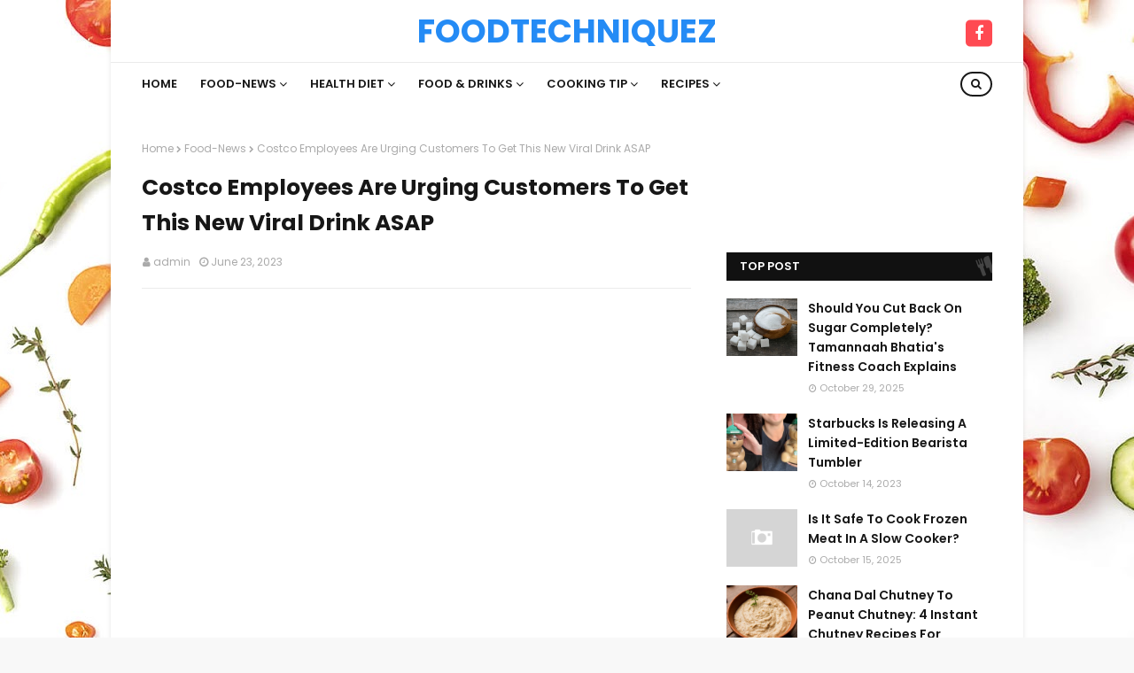

--- FILE ---
content_type: text/javascript; charset=UTF-8
request_url: https://www.foodtechniquez.com/feeds/posts/default/-/Food%20%26%20Drinks?alt=json-in-script&max-results=4&callback=jQuery112404342696493866618_1762732123639&_=1762732123640
body_size: 1515
content:
// API callback
jQuery112404342696493866618_1762732123639({"version":"1.0","encoding":"UTF-8","feed":{"xmlns":"http://www.w3.org/2005/Atom","xmlns$openSearch":"http://a9.com/-/spec/opensearchrss/1.0/","xmlns$blogger":"http://schemas.google.com/blogger/2008","xmlns$georss":"http://www.georss.org/georss","xmlns$gd":"http://schemas.google.com/g/2005","xmlns$thr":"http://purl.org/syndication/thread/1.0","id":{"$t":"tag:blogger.com,1999:blog-1543502622738105044"},"updated":{"$t":"2025-11-08T21:44:54.199-08:00"},"category":[{"term":"Food-News"},{"term":"health Diet"},{"term":"Food \u0026 Drinks"},{"term":"Cooking Tip"},{"term":"recipes"},{"term":"Videos"}],"title":{"type":"text","$t":"Foodtechniquez"},"subtitle":{"type":"html","$t":""},"link":[{"rel":"http://schemas.google.com/g/2005#feed","type":"application/atom+xml","href":"https:\/\/www.foodtechniquez.com\/feeds\/posts\/default"},{"rel":"self","type":"application/atom+xml","href":"https:\/\/www.blogger.com\/feeds\/1543502622738105044\/posts\/default\/-\/Food+%26+Drinks?alt=json-in-script\u0026max-results=4"},{"rel":"alternate","type":"text/html","href":"https:\/\/www.foodtechniquez.com\/search\/label\/Food%20%26%20Drinks"},{"rel":"hub","href":"http://pubsubhubbub.appspot.com/"},{"rel":"next","type":"application/atom+xml","href":"https:\/\/www.blogger.com\/feeds\/1543502622738105044\/posts\/default\/-\/Food+%26+Drinks\/-\/Food+%26+Drinks?alt=json-in-script\u0026start-index=5\u0026max-results=4"}],"author":[{"name":{"$t":"admin"},"uri":{"$t":"http:\/\/www.blogger.com\/profile\/14663846998848401499"},"email":{"$t":"noreply@blogger.com"},"gd$image":{"rel":"http://schemas.google.com/g/2005#thumbnail","width":"16","height":"16","src":"https:\/\/img1.blogblog.com\/img\/b16-rounded.gif"}}],"generator":{"version":"7.00","uri":"http://www.blogger.com","$t":"Blogger"},"openSearch$totalResults":{"$t":"455"},"openSearch$startIndex":{"$t":"1"},"openSearch$itemsPerPage":{"$t":"4"},"entry":[{"id":{"$t":"tag:blogger.com,1999:blog-1543502622738105044.post-5386203181736772201"},"published":{"$t":"2025-10-18T04:57:00.001-07:00"},"updated":{"$t":"2025-10-18T04:57:31.953-07:00"},"category":[{"scheme":"http://www.blogger.com/atom/ns#","term":"Food \u0026 Drinks"}],"title":{"type":"text","$t":"'Stranger Things' Fans—One Sip Of This Cocktail Will Transport You To The Upside Down"},"content":{"type":"html","$t":"\u003Cdiv\u003E\u003Cimg src=\"https:\/\/hips.hearstapps.com\/hmg-prod\/images\/the-upside-down-socialindex-web-149-del099925-68e0378467768.jpg?crop=1.00xw:1.00xh;0,0\u0026amp;resize=1200:*\" style=\"width: 100%;\" \/\u003E\n\u003Cdiv\u003EThings are getting strange...\u003C\/div\u003E\n\u003C\/div\u003E\n\u003Cbr \/\u003E\n\u003Cbr \/\u003E\n"},"link":[{"rel":"replies","type":"application/atom+xml","href":"https:\/\/www.foodtechniquez.com\/feeds\/5386203181736772201\/comments\/default","title":"Post Comments"},{"rel":"replies","type":"text/html","href":"https:\/\/www.foodtechniquez.com\/2025\/10\/stranger-things-fansone-sip-of-this.html#comment-form","title":"0 Comments"},{"rel":"edit","type":"application/atom+xml","href":"https:\/\/www.blogger.com\/feeds\/1543502622738105044\/posts\/default\/5386203181736772201"},{"rel":"self","type":"application/atom+xml","href":"https:\/\/www.blogger.com\/feeds\/1543502622738105044\/posts\/default\/5386203181736772201"},{"rel":"alternate","type":"text/html","href":"https:\/\/www.foodtechniquez.com\/2025\/10\/stranger-things-fansone-sip-of-this.html","title":"'Stranger Things' Fans—One Sip Of This Cocktail Will Transport You To The Upside Down"}],"author":[{"name":{"$t":"admin"},"uri":{"$t":"http:\/\/www.blogger.com\/profile\/14663846998848401499"},"email":{"$t":"noreply@blogger.com"},"gd$image":{"rel":"http://schemas.google.com/g/2005#thumbnail","width":"16","height":"16","src":"https:\/\/img1.blogblog.com\/img\/b16-rounded.gif"}}],"thr$total":{"$t":"0"}},{"id":{"$t":"tag:blogger.com,1999:blog-1543502622738105044.post-2392640184659278388"},"published":{"$t":"2025-10-08T04:57:00.001-07:00"},"updated":{"$t":"2025-10-08T04:57:46.512-07:00"},"category":[{"scheme":"http://www.blogger.com/atom/ns#","term":"Food \u0026 Drinks"}],"title":{"type":"text","$t":"My Parmesan Crusted Brussels Sprouts Are So Good, Even Picky Eaters Want Seconds"},"content":{"type":"html","$t":"\u003Cdiv\u003E\u003Cimg src=\"https:\/\/hips.hearstapps.com\/hmg-prod\/images\/parmesan-roasted-brussels-sprouts-index-66ec73ab1ddc8.jpg?crop=1.00xw:0.752xh;0,0.0385xh\u0026amp;resize=1200:*\" style=\"width: 100%;\" \/\u003E\n\u003Cdiv\u003EAdding cheese to Brussels is the BEST way to convert sprout haters.\u003C\/div\u003E\n\u003C\/div\u003E\n\u003Cbr \/\u003E\n\u003Cbr \/\u003E\n"},"link":[{"rel":"replies","type":"application/atom+xml","href":"https:\/\/www.foodtechniquez.com\/feeds\/2392640184659278388\/comments\/default","title":"Post Comments"},{"rel":"replies","type":"text/html","href":"https:\/\/www.foodtechniquez.com\/2025\/10\/my-parmesan-crusted-brussels-sprouts.html#comment-form","title":"0 Comments"},{"rel":"edit","type":"application/atom+xml","href":"https:\/\/www.blogger.com\/feeds\/1543502622738105044\/posts\/default\/2392640184659278388"},{"rel":"self","type":"application/atom+xml","href":"https:\/\/www.blogger.com\/feeds\/1543502622738105044\/posts\/default\/2392640184659278388"},{"rel":"alternate","type":"text/html","href":"https:\/\/www.foodtechniquez.com\/2025\/10\/my-parmesan-crusted-brussels-sprouts.html","title":"My Parmesan Crusted Brussels Sprouts Are So Good, Even Picky Eaters Want Seconds"}],"author":[{"name":{"$t":"admin"},"uri":{"$t":"http:\/\/www.blogger.com\/profile\/14663846998848401499"},"email":{"$t":"noreply@blogger.com"},"gd$image":{"rel":"http://schemas.google.com/g/2005#thumbnail","width":"16","height":"16","src":"https:\/\/img1.blogblog.com\/img\/b16-rounded.gif"}}],"thr$total":{"$t":"0"}},{"id":{"$t":"tag:blogger.com,1999:blog-1543502622738105044.post-8091864110351638179"},"published":{"$t":"2025-09-30T08:57:00.001-07:00"},"updated":{"$t":"2025-09-30T08:57:16.606-07:00"},"category":[{"scheme":"http://www.blogger.com/atom/ns#","term":"Food \u0026 Drinks"}],"title":{"type":"text","$t":"Put Down The Phone—My Homemade Domino's Stuffed Cheesy Bread Is Even Better Than The OG"},"content":{"type":"html","$t":"\u003Cdiv\u003E\u003Cimg src=\"https:\/\/hips.hearstapps.com\/hmg-prod\/images\/dominos-stuffed-cheesy-bread-index-web-268-mh-del029925-682b42bed6e56.jpg?crop=1.00xw:1.00xh;0,0\u0026amp;resize=1200:*\" style=\"width: 100%;\" \/\u003E\n\u003Cdiv\u003EIt ain't easy being cheesy.\u003C\/div\u003E\n\u003C\/div\u003E\n\u003Cbr \/\u003E\n\u003Cbr \/\u003E\n"},"link":[{"rel":"replies","type":"application/atom+xml","href":"https:\/\/www.foodtechniquez.com\/feeds\/8091864110351638179\/comments\/default","title":"Post Comments"},{"rel":"replies","type":"text/html","href":"https:\/\/www.foodtechniquez.com\/2025\/09\/put-down-phonemy-homemade-dominos.html#comment-form","title":"0 Comments"},{"rel":"edit","type":"application/atom+xml","href":"https:\/\/www.blogger.com\/feeds\/1543502622738105044\/posts\/default\/8091864110351638179"},{"rel":"self","type":"application/atom+xml","href":"https:\/\/www.blogger.com\/feeds\/1543502622738105044\/posts\/default\/8091864110351638179"},{"rel":"alternate","type":"text/html","href":"https:\/\/www.foodtechniquez.com\/2025\/09\/put-down-phonemy-homemade-dominos.html","title":"Put Down The Phone—My Homemade Domino's Stuffed Cheesy Bread Is Even Better Than The OG"}],"author":[{"name":{"$t":"admin"},"uri":{"$t":"http:\/\/www.blogger.com\/profile\/14663846998848401499"},"email":{"$t":"noreply@blogger.com"},"gd$image":{"rel":"http://schemas.google.com/g/2005#thumbnail","width":"16","height":"16","src":"https:\/\/img1.blogblog.com\/img\/b16-rounded.gif"}}],"thr$total":{"$t":"0"}},{"id":{"$t":"tag:blogger.com,1999:blog-1543502622738105044.post-3687613332315624997"},"published":{"$t":"2025-09-26T11:57:00.001-07:00"},"updated":{"$t":"2025-09-26T11:57:08.192-07:00"},"category":[{"scheme":"http://www.blogger.com/atom/ns#","term":"Food \u0026 Drinks"}],"title":{"type":"text","$t":"I Love Chicken Noodle Soup \u0026 This Ramen Version Is My New Go-To"},"content":{"type":"html","$t":"\u003Cdiv\u003E\u003Cimg src=\"https:\/\/hips.hearstapps.com\/hmg-prod\/images\/ramen-chicken-noodle-socialindex-web-1815-bg-del089925-68c1834ac3fc4.jpg?crop=1.00xw:1.00xh;0,0\u0026amp;resize=1200:*\" style=\"width: 100%;\" \/\u003E\n\u003Cdiv\u003EYou won't find this inside a white carton.\u003C\/div\u003E\n\u003C\/div\u003E\n\u003Cbr \/\u003E\n\u003Cbr \/\u003E\n"},"link":[{"rel":"replies","type":"application/atom+xml","href":"https:\/\/www.foodtechniquez.com\/feeds\/3687613332315624997\/comments\/default","title":"Post Comments"},{"rel":"replies","type":"text/html","href":"https:\/\/www.foodtechniquez.com\/2025\/09\/i-love-chicken-noodle-soup-this-ramen.html#comment-form","title":"0 Comments"},{"rel":"edit","type":"application/atom+xml","href":"https:\/\/www.blogger.com\/feeds\/1543502622738105044\/posts\/default\/3687613332315624997"},{"rel":"self","type":"application/atom+xml","href":"https:\/\/www.blogger.com\/feeds\/1543502622738105044\/posts\/default\/3687613332315624997"},{"rel":"alternate","type":"text/html","href":"https:\/\/www.foodtechniquez.com\/2025\/09\/i-love-chicken-noodle-soup-this-ramen.html","title":"I Love Chicken Noodle Soup \u0026 This Ramen Version Is My New Go-To"}],"author":[{"name":{"$t":"admin"},"uri":{"$t":"http:\/\/www.blogger.com\/profile\/14663846998848401499"},"email":{"$t":"noreply@blogger.com"},"gd$image":{"rel":"http://schemas.google.com/g/2005#thumbnail","width":"16","height":"16","src":"https:\/\/img1.blogblog.com\/img\/b16-rounded.gif"}}],"thr$total":{"$t":"0"}}]}});

--- FILE ---
content_type: text/javascript; charset=UTF-8
request_url: https://www.foodtechniquez.com/feeds/posts/default/-/recipes?alt=json-in-script&max-results=4&callback=jQuery112404342696493866618_1762732123643&_=1762732123644
body_size: 1627
content:
// API callback
jQuery112404342696493866618_1762732123643({"version":"1.0","encoding":"UTF-8","feed":{"xmlns":"http://www.w3.org/2005/Atom","xmlns$openSearch":"http://a9.com/-/spec/opensearchrss/1.0/","xmlns$blogger":"http://schemas.google.com/blogger/2008","xmlns$georss":"http://www.georss.org/georss","xmlns$gd":"http://schemas.google.com/g/2005","xmlns$thr":"http://purl.org/syndication/thread/1.0","id":{"$t":"tag:blogger.com,1999:blog-1543502622738105044"},"updated":{"$t":"2025-11-08T21:44:54.199-08:00"},"category":[{"term":"Food-News"},{"term":"health Diet"},{"term":"Food \u0026 Drinks"},{"term":"Cooking Tip"},{"term":"recipes"},{"term":"Videos"}],"title":{"type":"text","$t":"Foodtechniquez"},"subtitle":{"type":"html","$t":""},"link":[{"rel":"http://schemas.google.com/g/2005#feed","type":"application/atom+xml","href":"https:\/\/www.foodtechniquez.com\/feeds\/posts\/default"},{"rel":"self","type":"application/atom+xml","href":"https:\/\/www.blogger.com\/feeds\/1543502622738105044\/posts\/default\/-\/recipes?alt=json-in-script\u0026max-results=4"},{"rel":"alternate","type":"text/html","href":"https:\/\/www.foodtechniquez.com\/search\/label\/recipes"},{"rel":"hub","href":"http://pubsubhubbub.appspot.com/"},{"rel":"next","type":"application/atom+xml","href":"https:\/\/www.blogger.com\/feeds\/1543502622738105044\/posts\/default\/-\/recipes\/-\/recipes?alt=json-in-script\u0026start-index=5\u0026max-results=4"}],"author":[{"name":{"$t":"admin"},"uri":{"$t":"http:\/\/www.blogger.com\/profile\/14663846998848401499"},"email":{"$t":"noreply@blogger.com"},"gd$image":{"rel":"http://schemas.google.com/g/2005#thumbnail","width":"16","height":"16","src":"https:\/\/img1.blogblog.com\/img\/b16-rounded.gif"}}],"generator":{"version":"7.00","uri":"http://www.blogger.com","$t":"Blogger"},"openSearch$totalResults":{"$t":"238"},"openSearch$startIndex":{"$t":"1"},"openSearch$itemsPerPage":{"$t":"4"},"entry":[{"id":{"$t":"tag:blogger.com,1999:blog-1543502622738105044.post-8572343340463869825"},"published":{"$t":"2025-11-07T23:39:20.888-08:00"},"updated":{"$t":"2025-11-07T23:39:20.888-08:00"},"category":[{"scheme":"http://www.blogger.com/atom/ns#","term":"recipes"}],"title":{"type":"text","$t":"10 Street-Style Desi Sandwiches That We Never Tire Of"},"content":{"type":"html","$t":"\u003Cdiv\u003E\u003Cimg src=\"https:\/\/c.ndtvimg.com\/2025-11\/d09t89so_10-streetstyle-desi-sandwiches-that-we-never-tire-of_625x300_03_November_25.jpg?im=FaceCrop,algorithm=dnn,width=1200,height=675\" style=\"width: 100%;\" \/\u003E\n\u003Cdiv\u003EWorld Sandwich Day 2025: Craving street-style sandwiches? Try these varied desi treats featuring bold flavours and irresistible textures!\u003C\/div\u003E\n\u003C\/div\u003E\n\u003Cbr \/\u003E\n\u003Cbr \/\u003E\n"},"link":[{"rel":"replies","type":"application/atom+xml","href":"https:\/\/www.foodtechniquez.com\/feeds\/8572343340463869825\/comments\/default","title":"Post Comments"},{"rel":"replies","type":"text/html","href":"https:\/\/www.foodtechniquez.com\/2025\/11\/10-street-style-desi-sandwiches-that-we.html#comment-form","title":"0 Comments"},{"rel":"edit","type":"application/atom+xml","href":"https:\/\/www.blogger.com\/feeds\/1543502622738105044\/posts\/default\/8572343340463869825"},{"rel":"self","type":"application/atom+xml","href":"https:\/\/www.blogger.com\/feeds\/1543502622738105044\/posts\/default\/8572343340463869825"},{"rel":"alternate","type":"text/html","href":"https:\/\/www.foodtechniquez.com\/2025\/11\/10-street-style-desi-sandwiches-that-we.html","title":"10 Street-Style Desi Sandwiches That We Never Tire Of"}],"author":[{"name":{"$t":"admin"},"uri":{"$t":"http:\/\/www.blogger.com\/profile\/14663846998848401499"},"email":{"$t":"noreply@blogger.com"},"gd$image":{"rel":"http://schemas.google.com/g/2005#thumbnail","width":"16","height":"16","src":"https:\/\/img1.blogblog.com\/img\/b16-rounded.gif"}}],"thr$total":{"$t":"0"}},{"id":{"$t":"tag:blogger.com,1999:blog-1543502622738105044.post-4683249752398887445"},"published":{"$t":"2025-10-29T22:39:13.468-07:00"},"updated":{"$t":"2025-10-29T22:39:13.468-07:00"},"category":[{"scheme":"http://www.blogger.com/atom/ns#","term":"recipes"}],"title":{"type":"text","$t":"8 High-Protein Palak Dishes To Welcome Winter With"},"content":{"type":"html","$t":"\u003Cdiv\u003E\u003Cimg src=\"https:\/\/c.ndtvimg.com\/2025-10\/nkq0mb14_palak-paneer_625x300_29_October_25.jpg?im=FeatureCrop,algorithm=dnn,width=1200,height=675\" style=\"width: 100%;\" \/\u003E\n\u003Cdiv\u003EPalak dishes for winter: As the weather turns cold, rely on the comfort of protein-rich dishes made with spinach and other nourishing ingredients. Here are some healthy options to explore.\u003C\/div\u003E\n\u003C\/div\u003E\n\u003Cbr \/\u003E\n\u003Cbr \/\u003E\n"},"link":[{"rel":"replies","type":"application/atom+xml","href":"https:\/\/www.foodtechniquez.com\/feeds\/4683249752398887445\/comments\/default","title":"Post Comments"},{"rel":"replies","type":"text/html","href":"https:\/\/www.foodtechniquez.com\/2025\/10\/8-high-protein-palak-dishes-to-welcome.html#comment-form","title":"0 Comments"},{"rel":"edit","type":"application/atom+xml","href":"https:\/\/www.blogger.com\/feeds\/1543502622738105044\/posts\/default\/4683249752398887445"},{"rel":"self","type":"application/atom+xml","href":"https:\/\/www.blogger.com\/feeds\/1543502622738105044\/posts\/default\/4683249752398887445"},{"rel":"alternate","type":"text/html","href":"https:\/\/www.foodtechniquez.com\/2025\/10\/8-high-protein-palak-dishes-to-welcome.html","title":"8 High-Protein Palak Dishes To Welcome Winter With"}],"author":[{"name":{"$t":"admin"},"uri":{"$t":"http:\/\/www.blogger.com\/profile\/14663846998848401499"},"email":{"$t":"noreply@blogger.com"},"gd$image":{"rel":"http://schemas.google.com/g/2005#thumbnail","width":"16","height":"16","src":"https:\/\/img1.blogblog.com\/img\/b16-rounded.gif"}}],"thr$total":{"$t":"0"}},{"id":{"$t":"tag:blogger.com,1999:blog-1543502622738105044.post-4874216204064107275"},"published":{"$t":"2025-10-28T06:39:33.341-07:00"},"updated":{"$t":"2025-10-28T06:39:33.341-07:00"},"category":[{"scheme":"http://www.blogger.com/atom/ns#","term":"recipes"}],"title":{"type":"text","$t":"Top 11 Restaurants In Delhi Serving Authentic Sushi You'll Love"},"content":{"type":"html","$t":"\u003Cdiv\u003E\u003Cimg src=\"https:\/\/c.ndtvimg.com\/2025-10\/udtik66g_kj_625x300_28_October_25.jpg?im=FeatureCrop,algorithm=dnn,width=1200,height=675\" style=\"width: 100%;\" \/\u003E\n\u003Cdiv\u003EWhether you're a sushi enthusiast or just discovering this Japanese delicacy, these spots promise an authentic experience right here in Delhi.\u003C\/div\u003E\n\u003C\/div\u003E\n\u003Cbr \/\u003E\n\u003Cbr \/\u003E\n"},"link":[{"rel":"replies","type":"application/atom+xml","href":"https:\/\/www.foodtechniquez.com\/feeds\/4874216204064107275\/comments\/default","title":"Post Comments"},{"rel":"replies","type":"text/html","href":"https:\/\/www.foodtechniquez.com\/2025\/10\/top-11-restaurants-in-delhi-serving.html#comment-form","title":"0 Comments"},{"rel":"edit","type":"application/atom+xml","href":"https:\/\/www.blogger.com\/feeds\/1543502622738105044\/posts\/default\/4874216204064107275"},{"rel":"self","type":"application/atom+xml","href":"https:\/\/www.blogger.com\/feeds\/1543502622738105044\/posts\/default\/4874216204064107275"},{"rel":"alternate","type":"text/html","href":"https:\/\/www.foodtechniquez.com\/2025\/10\/top-11-restaurants-in-delhi-serving.html","title":"Top 11 Restaurants In Delhi Serving Authentic Sushi You'll Love"}],"author":[{"name":{"$t":"admin"},"uri":{"$t":"http:\/\/www.blogger.com\/profile\/14663846998848401499"},"email":{"$t":"noreply@blogger.com"},"gd$image":{"rel":"http://schemas.google.com/g/2005#thumbnail","width":"16","height":"16","src":"https:\/\/img1.blogblog.com\/img\/b16-rounded.gif"}}],"thr$total":{"$t":"0"}},{"id":{"$t":"tag:blogger.com,1999:blog-1543502622738105044.post-5229782921074093303"},"published":{"$t":"2025-10-27T13:39:00.001-07:00"},"updated":{"$t":"2025-10-27T13:39:40.609-07:00"},"category":[{"scheme":"http://www.blogger.com/atom/ns#","term":"recipes"}],"title":{"type":"text","$t":"10 Iconic Bihari Curries You Must Try For An Unforgettable Meal"},"content":{"type":"html","$t":"\u003Cdiv\u003E\u003Cimg src=\"https:\/\/c.ndtvimg.com\/2025-10\/tfcj5jho_bihari-food_625x300_28_October_25.jpg?im=FaceCrop,algorithm=dnn,width=1200,height=675\" style=\"width: 100%;\" \/\u003E\n\u003Cdiv\u003EBihari food has rich, rustic flavours that are deliciously reflected in its wide range of curries. Here are some of the most popular ones you must consider tasting.\u003C\/div\u003E\n\u003C\/div\u003E\n\u003Cbr \/\u003E\n\u003Cbr \/\u003E\n"},"link":[{"rel":"replies","type":"application/atom+xml","href":"https:\/\/www.foodtechniquez.com\/feeds\/5229782921074093303\/comments\/default","title":"Post Comments"},{"rel":"replies","type":"text/html","href":"https:\/\/www.foodtechniquez.com\/2025\/10\/10-iconic-bihari-curries-you-must-try.html#comment-form","title":"0 Comments"},{"rel":"edit","type":"application/atom+xml","href":"https:\/\/www.blogger.com\/feeds\/1543502622738105044\/posts\/default\/5229782921074093303"},{"rel":"self","type":"application/atom+xml","href":"https:\/\/www.blogger.com\/feeds\/1543502622738105044\/posts\/default\/5229782921074093303"},{"rel":"alternate","type":"text/html","href":"https:\/\/www.foodtechniquez.com\/2025\/10\/10-iconic-bihari-curries-you-must-try.html","title":"10 Iconic Bihari Curries You Must Try For An Unforgettable Meal"}],"author":[{"name":{"$t":"admin"},"uri":{"$t":"http:\/\/www.blogger.com\/profile\/14663846998848401499"},"email":{"$t":"noreply@blogger.com"},"gd$image":{"rel":"http://schemas.google.com/g/2005#thumbnail","width":"16","height":"16","src":"https:\/\/img1.blogblog.com\/img\/b16-rounded.gif"}}],"thr$total":{"$t":"0"}}]}});

--- FILE ---
content_type: text/javascript; charset=UTF-8
request_url: https://www.foodtechniquez.com/feeds/posts/default/-/Food-News?alt=json-in-script&max-results=3&callback=jQuery112404342696493866618_1762732123645&_=1762732123646
body_size: 1606
content:
// API callback
jQuery112404342696493866618_1762732123645({"version":"1.0","encoding":"UTF-8","feed":{"xmlns":"http://www.w3.org/2005/Atom","xmlns$openSearch":"http://a9.com/-/spec/opensearchrss/1.0/","xmlns$blogger":"http://schemas.google.com/blogger/2008","xmlns$georss":"http://www.georss.org/georss","xmlns$gd":"http://schemas.google.com/g/2005","xmlns$thr":"http://purl.org/syndication/thread/1.0","id":{"$t":"tag:blogger.com,1999:blog-1543502622738105044"},"updated":{"$t":"2025-11-08T21:44:54.199-08:00"},"category":[{"term":"Food-News"},{"term":"health Diet"},{"term":"Food \u0026 Drinks"},{"term":"Cooking Tip"},{"term":"recipes"},{"term":"Videos"}],"title":{"type":"text","$t":"Foodtechniquez"},"subtitle":{"type":"html","$t":""},"link":[{"rel":"http://schemas.google.com/g/2005#feed","type":"application/atom+xml","href":"https:\/\/www.foodtechniquez.com\/feeds\/posts\/default"},{"rel":"self","type":"application/atom+xml","href":"https:\/\/www.blogger.com\/feeds\/1543502622738105044\/posts\/default\/-\/Food-News?alt=json-in-script\u0026max-results=3"},{"rel":"alternate","type":"text/html","href":"https:\/\/www.foodtechniquez.com\/search\/label\/Food-News"},{"rel":"hub","href":"http://pubsubhubbub.appspot.com/"},{"rel":"next","type":"application/atom+xml","href":"https:\/\/www.blogger.com\/feeds\/1543502622738105044\/posts\/default\/-\/Food-News\/-\/Food-News?alt=json-in-script\u0026start-index=4\u0026max-results=3"}],"author":[{"name":{"$t":"admin"},"uri":{"$t":"http:\/\/www.blogger.com\/profile\/14663846998848401499"},"email":{"$t":"noreply@blogger.com"},"gd$image":{"rel":"http://schemas.google.com/g/2005#thumbnail","width":"16","height":"16","src":"https:\/\/img1.blogblog.com\/img\/b16-rounded.gif"}}],"generator":{"version":"7.00","uri":"http://www.blogger.com","$t":"Blogger"},"openSearch$totalResults":{"$t":"4001"},"openSearch$startIndex":{"$t":"1"},"openSearch$itemsPerPage":{"$t":"3"},"entry":[{"id":{"$t":"tag:blogger.com,1999:blog-1543502622738105044.post-5178738091260954741"},"published":{"$t":"2025-10-27T02:45:00.001-07:00"},"updated":{"$t":"2025-10-27T02:45:26.901-07:00"},"category":[{"scheme":"http://www.blogger.com/atom/ns#","term":"Food-News"}],"title":{"type":"text","$t":"Costco Quietly Dropped Chocolate Hazelnut Beignets \u0026 They’re Basically Dessert Heaven"},"content":{"type":"html","$t":"\u003Cdiv\u003E\u003Cimg src=\"https:\/\/hips.hearstapps.com\/hmg-prod\/images\/gettyimages-566439253-2-68fa7ca66cf8c.jpg?crop=1xw:0.7575757575757576xh;center,top\u0026amp;resize=1200:*\" style=\"width: 100%;\" \/\u003E\n\u003Cdiv\u003EThe warehouse's newest bakery item might be its most indulgent yet.\u003C\/div\u003E\n\u003C\/div\u003E\n\u003Cbr \/\u003E\n\u003Cbr \/\u003E\nfrom Food News 2025 - Celebrity, Restaurant, \u0026amp; Media Food News\u003Cbr \/\u003E\n\u003Ca href=\"https:\/\/rss.app\/articles\/cb4e791f6f6d729c04434f0c7bd3b98218165e221032fde7cded83578b8370d4ad1ef30568dbd96ef7a7752e80574bc03fc83bb99d412448da7f907ed9930069cfe820a6b8e125ebef8028b13fa4380a8e314e1b5643\" target=\"_blank\" rel=\"nofollow\" class=\"btn btn-primary btn-outline btn-xs\"\u003ERead The Rest:delish...\u003C\/a\u003E\n"},"link":[{"rel":"replies","type":"application/atom+xml","href":"https:\/\/www.foodtechniquez.com\/feeds\/5178738091260954741\/comments\/default","title":"Post Comments"},{"rel":"replies","type":"text/html","href":"https:\/\/www.foodtechniquez.com\/2025\/10\/costco-quietly-dropped-chocolate.html#comment-form","title":"0 Comments"},{"rel":"edit","type":"application/atom+xml","href":"https:\/\/www.blogger.com\/feeds\/1543502622738105044\/posts\/default\/5178738091260954741"},{"rel":"self","type":"application/atom+xml","href":"https:\/\/www.blogger.com\/feeds\/1543502622738105044\/posts\/default\/5178738091260954741"},{"rel":"alternate","type":"text/html","href":"https:\/\/www.foodtechniquez.com\/2025\/10\/costco-quietly-dropped-chocolate.html","title":"Costco Quietly Dropped Chocolate Hazelnut Beignets \u0026 They’re Basically Dessert Heaven"}],"author":[{"name":{"$t":"admin"},"uri":{"$t":"http:\/\/www.blogger.com\/profile\/14663846998848401499"},"email":{"$t":"noreply@blogger.com"},"gd$image":{"rel":"http://schemas.google.com/g/2005#thumbnail","width":"16","height":"16","src":"https:\/\/img1.blogblog.com\/img\/b16-rounded.gif"}}],"thr$total":{"$t":"0"}},{"id":{"$t":"tag:blogger.com,1999:blog-1543502622738105044.post-7658013493406621942"},"published":{"$t":"2025-10-21T21:45:00.001-07:00"},"updated":{"$t":"2025-10-21T21:45:43.440-07:00"},"category":[{"scheme":"http://www.blogger.com/atom/ns#","term":"Food-News"}],"title":{"type":"text","$t":"Bobby Flay Teases First Tattoo For Brooke Williamson—Inspired By A Very Cute Nickname"},"content":{"type":"html","$t":"\u003Cdiv\u003E\u003Cimg src=\"https:\/\/hips.hearstapps.com\/hmg-prod\/images\/brooke-williamson-and-bobby-flay-attend-the-us-open-tennis-news-photo-1760791074.pjpeg?crop=0.627xw:0.471xh;0.188xw,0.0793xh\u0026amp;resize=1200:*\" style=\"width: 100%;\" \/\u003E\n\u003Cdiv\u003EConsider this a relationship status update with potential permanent ink.\u003C\/div\u003E\n\u003C\/div\u003E\n\u003Cbr \/\u003E\n\u003Cbr \/\u003E\nfrom Food News 2025 - Celebrity, Restaurant, \u0026amp; Media Food News\u003Cbr \/\u003E\n\u003Ca href=\"https:\/\/www.delish.com\/food-news\/a69080391\/bobby-flay-brooke-williamson-brooklyn-tattoo-ig\/\" target=\"_blank\" rel=\"nofollow\" class=\"btn btn-primary btn-outline btn-xs\"\u003ERead The Rest:delish...\u003C\/a\u003E\n"},"link":[{"rel":"replies","type":"application/atom+xml","href":"https:\/\/www.foodtechniquez.com\/feeds\/7658013493406621942\/comments\/default","title":"Post Comments"},{"rel":"replies","type":"text/html","href":"https:\/\/www.foodtechniquez.com\/2025\/10\/bobby-flay-teases-first-tattoo-for.html#comment-form","title":"0 Comments"},{"rel":"edit","type":"application/atom+xml","href":"https:\/\/www.blogger.com\/feeds\/1543502622738105044\/posts\/default\/7658013493406621942"},{"rel":"self","type":"application/atom+xml","href":"https:\/\/www.blogger.com\/feeds\/1543502622738105044\/posts\/default\/7658013493406621942"},{"rel":"alternate","type":"text/html","href":"https:\/\/www.foodtechniquez.com\/2025\/10\/bobby-flay-teases-first-tattoo-for.html","title":"Bobby Flay Teases First Tattoo For Brooke Williamson—Inspired By A Very Cute Nickname"}],"author":[{"name":{"$t":"admin"},"uri":{"$t":"http:\/\/www.blogger.com\/profile\/14663846998848401499"},"email":{"$t":"noreply@blogger.com"},"gd$image":{"rel":"http://schemas.google.com/g/2005#thumbnail","width":"16","height":"16","src":"https:\/\/img1.blogblog.com\/img\/b16-rounded.gif"}}],"thr$total":{"$t":"0"}},{"id":{"$t":"tag:blogger.com,1999:blog-1543502622738105044.post-4433343112574368057"},"published":{"$t":"2025-10-19T19:45:00.001-07:00"},"updated":{"$t":"2025-10-19T19:45:46.270-07:00"},"category":[{"scheme":"http://www.blogger.com/atom/ns#","term":"Food-News"}],"title":{"type":"text","$t":"Giada De Laurentiis On Her Daughter's Fave Recipe"},"content":{"type":"html","$t":"\u003Cbr \/\u003E\n\u003Cbr \/\u003E\nfrom Food News 2025 - Celebrity, Restaurant, \u0026amp; Media Food News\u003Cbr \/\u003E\n\u003Ca href=\"https:\/\/www.delish.com\/food-news\/a68990735\/giada-de-laurentiis-daughter-favorite-recipe\/\" target=\"_blank\" rel=\"nofollow\" class=\"btn btn-primary btn-outline btn-xs\"\u003ERead The Rest:delish...\u003C\/a\u003E\n"},"link":[{"rel":"replies","type":"application/atom+xml","href":"https:\/\/www.foodtechniquez.com\/feeds\/4433343112574368057\/comments\/default","title":"Post Comments"},{"rel":"replies","type":"text/html","href":"https:\/\/www.foodtechniquez.com\/2025\/10\/giada-de-laurentiis-on-her-daughters.html#comment-form","title":"0 Comments"},{"rel":"edit","type":"application/atom+xml","href":"https:\/\/www.blogger.com\/feeds\/1543502622738105044\/posts\/default\/4433343112574368057"},{"rel":"self","type":"application/atom+xml","href":"https:\/\/www.blogger.com\/feeds\/1543502622738105044\/posts\/default\/4433343112574368057"},{"rel":"alternate","type":"text/html","href":"https:\/\/www.foodtechniquez.com\/2025\/10\/giada-de-laurentiis-on-her-daughters.html","title":"Giada De Laurentiis On Her Daughter's Fave Recipe"}],"author":[{"name":{"$t":"admin"},"uri":{"$t":"http:\/\/www.blogger.com\/profile\/14663846998848401499"},"email":{"$t":"noreply@blogger.com"},"gd$image":{"rel":"http://schemas.google.com/g/2005#thumbnail","width":"16","height":"16","src":"https:\/\/img1.blogblog.com\/img\/b16-rounded.gif"}}],"thr$total":{"$t":"0"}}]}});

--- FILE ---
content_type: text/javascript; charset=UTF-8
request_url: https://www.foodtechniquez.com/feeds/posts/default/-/health%20Diet?alt=json-in-script&max-results=4&callback=jQuery112404342696493866618_1762732123637&_=1762732123638
body_size: 1401
content:
// API callback
jQuery112404342696493866618_1762732123637({"version":"1.0","encoding":"UTF-8","feed":{"xmlns":"http://www.w3.org/2005/Atom","xmlns$openSearch":"http://a9.com/-/spec/opensearchrss/1.0/","xmlns$blogger":"http://schemas.google.com/blogger/2008","xmlns$georss":"http://www.georss.org/georss","xmlns$gd":"http://schemas.google.com/g/2005","xmlns$thr":"http://purl.org/syndication/thread/1.0","id":{"$t":"tag:blogger.com,1999:blog-1543502622738105044"},"updated":{"$t":"2025-11-08T21:44:54.199-08:00"},"category":[{"term":"Food-News"},{"term":"health Diet"},{"term":"Food \u0026 Drinks"},{"term":"Cooking Tip"},{"term":"recipes"},{"term":"Videos"}],"title":{"type":"text","$t":"Foodtechniquez"},"subtitle":{"type":"html","$t":""},"link":[{"rel":"http://schemas.google.com/g/2005#feed","type":"application/atom+xml","href":"https:\/\/www.foodtechniquez.com\/feeds\/posts\/default"},{"rel":"self","type":"application/atom+xml","href":"https:\/\/www.blogger.com\/feeds\/1543502622738105044\/posts\/default\/-\/health+Diet?alt=json-in-script\u0026max-results=4"},{"rel":"alternate","type":"text/html","href":"https:\/\/www.foodtechniquez.com\/search\/label\/health%20Diet"},{"rel":"hub","href":"http://pubsubhubbub.appspot.com/"},{"rel":"next","type":"application/atom+xml","href":"https:\/\/www.blogger.com\/feeds\/1543502622738105044\/posts\/default\/-\/health+Diet\/-\/health+Diet?alt=json-in-script\u0026start-index=5\u0026max-results=4"}],"author":[{"name":{"$t":"admin"},"uri":{"$t":"http:\/\/www.blogger.com\/profile\/14663846998848401499"},"email":{"$t":"noreply@blogger.com"},"gd$image":{"rel":"http://schemas.google.com/g/2005#thumbnail","width":"16","height":"16","src":"https:\/\/img1.blogblog.com\/img\/b16-rounded.gif"}}],"generator":{"version":"7.00","uri":"http://www.blogger.com","$t":"Blogger"},"openSearch$totalResults":{"$t":"1219"},"openSearch$startIndex":{"$t":"1"},"openSearch$itemsPerPage":{"$t":"4"},"entry":[{"id":{"$t":"tag:blogger.com,1999:blog-1543502622738105044.post-2608682976172379424"},"published":{"$t":"2025-10-31T20:51:13.893-07:00"},"updated":{"$t":"2025-10-31T20:51:13.893-07:00"},"category":[{"scheme":"http://www.blogger.com/atom/ns#","term":"health Diet"}],"title":{"type":"text","$t":"What Happens To Your Body When You Eat Sugar For A Month"},"content":{"type":"html","$t":"\u003Cdiv\u003E\u003Cimg src=\"https:\/\/c.ndtvimg.com\/2025-10\/8tkd69hc_food_625x300_31_October_25.jpg?im=FaceCrop,algorithm=dnn,width=1200,height=675\" style=\"width: 100%;\" \/\u003E\n\u003Cdiv\u003EIf you are someone who makes sure to put in extra sugar on top of everything, read on to know how it affects your body in the long run.\u003C\/div\u003E\n\u003C\/div\u003E\n\u003Cbr \/\u003E\n\u003Cbr \/\u003E\n"},"link":[{"rel":"replies","type":"application/atom+xml","href":"https:\/\/www.foodtechniquez.com\/feeds\/2608682976172379424\/comments\/default","title":"Post Comments"},{"rel":"replies","type":"text/html","href":"https:\/\/www.foodtechniquez.com\/2025\/10\/what-happens-to-your-body-when-you-eat_0700392344.html#comment-form","title":"0 Comments"},{"rel":"edit","type":"application/atom+xml","href":"https:\/\/www.blogger.com\/feeds\/1543502622738105044\/posts\/default\/2608682976172379424"},{"rel":"self","type":"application/atom+xml","href":"https:\/\/www.blogger.com\/feeds\/1543502622738105044\/posts\/default\/2608682976172379424"},{"rel":"alternate","type":"text/html","href":"https:\/\/www.foodtechniquez.com\/2025\/10\/what-happens-to-your-body-when-you-eat_0700392344.html","title":"What Happens To Your Body When You Eat Sugar For A Month"}],"author":[{"name":{"$t":"admin"},"uri":{"$t":"http:\/\/www.blogger.com\/profile\/14663846998848401499"},"email":{"$t":"noreply@blogger.com"},"gd$image":{"rel":"http://schemas.google.com/g/2005#thumbnail","width":"16","height":"16","src":"https:\/\/img1.blogblog.com\/img\/b16-rounded.gif"}}],"thr$total":{"$t":"0"}},{"id":{"$t":"tag:blogger.com,1999:blog-1543502622738105044.post-7616371445276630760"},"published":{"$t":"2025-10-31T06:51:19.445-07:00"},"updated":{"$t":"2025-10-31T06:51:19.445-07:00"},"category":[{"scheme":"http://www.blogger.com/atom/ns#","term":"health Diet"}],"title":{"type":"text","$t":"What Happens When To Your Body When You Eat Sugar For A Month"},"content":{"type":"html","$t":"\u003Cdiv\u003E\u003Cimg src=\"https:\/\/c.ndtvimg.com\/2025-10\/8tkd69hc_food_625x300_31_October_25.jpg?im=FaceCrop,algorithm=dnn,width=1200,height=675\" style=\"width: 100%;\" \/\u003E\n\u003Cdiv\u003EIf you are someone who makes sure to put in extra sugar on top of everything, read on to know how it affects your body in the long run.\u003C\/div\u003E\n\u003C\/div\u003E\n\u003Cbr \/\u003E\n\u003Cbr \/\u003E\n"},"link":[{"rel":"replies","type":"application/atom+xml","href":"https:\/\/www.foodtechniquez.com\/feeds\/7616371445276630760\/comments\/default","title":"Post Comments"},{"rel":"replies","type":"text/html","href":"https:\/\/www.foodtechniquez.com\/2025\/10\/what-happens-when-to-your-body-when-you.html#comment-form","title":"0 Comments"},{"rel":"edit","type":"application/atom+xml","href":"https:\/\/www.blogger.com\/feeds\/1543502622738105044\/posts\/default\/7616371445276630760"},{"rel":"self","type":"application/atom+xml","href":"https:\/\/www.blogger.com\/feeds\/1543502622738105044\/posts\/default\/7616371445276630760"},{"rel":"alternate","type":"text/html","href":"https:\/\/www.foodtechniquez.com\/2025\/10\/what-happens-when-to-your-body-when-you.html","title":"What Happens When To Your Body When You Eat Sugar For A Month"}],"author":[{"name":{"$t":"admin"},"uri":{"$t":"http:\/\/www.blogger.com\/profile\/14663846998848401499"},"email":{"$t":"noreply@blogger.com"},"gd$image":{"rel":"http://schemas.google.com/g/2005#thumbnail","width":"16","height":"16","src":"https:\/\/img1.blogblog.com\/img\/b16-rounded.gif"}}],"thr$total":{"$t":"0"}},{"id":{"$t":"tag:blogger.com,1999:blog-1543502622738105044.post-7715950743773551295"},"published":{"$t":"2025-10-30T06:51:46.417-07:00"},"updated":{"$t":"2025-10-30T06:51:46.417-07:00"},"category":[{"scheme":"http://www.blogger.com/atom/ns#","term":"health Diet"}],"title":{"type":"text","$t":"What Happens When You Eat Soaked Walnuts Every Day For A Month"},"content":{"type":"html","$t":"\u003Cdiv\u003E\u003Cimg src=\"https:\/\/c.ndtvimg.com\/2025-10\/tbhlbe2g_food_625x300_30_October_25.jpg?im=FeatureCrop,algorithm=dnn,width=1200,height=675\" style=\"width: 100%;\" \/\u003E\n\u003Cdiv\u003EWalnuts are rich in omega-3 fatty acids, protein, and fibre. They are also hidden reserves of antioxidants that hold remarkable potential to work wonders for your body.\u003C\/div\u003E\n\u003C\/div\u003E\n\u003Cbr \/\u003E\n\u003Cbr \/\u003E\n"},"link":[{"rel":"replies","type":"application/atom+xml","href":"https:\/\/www.foodtechniquez.com\/feeds\/7715950743773551295\/comments\/default","title":"Post Comments"},{"rel":"replies","type":"text/html","href":"https:\/\/www.foodtechniquez.com\/2025\/10\/what-happens-when-you-eat-soaked.html#comment-form","title":"0 Comments"},{"rel":"edit","type":"application/atom+xml","href":"https:\/\/www.blogger.com\/feeds\/1543502622738105044\/posts\/default\/7715950743773551295"},{"rel":"self","type":"application/atom+xml","href":"https:\/\/www.blogger.com\/feeds\/1543502622738105044\/posts\/default\/7715950743773551295"},{"rel":"alternate","type":"text/html","href":"https:\/\/www.foodtechniquez.com\/2025\/10\/what-happens-when-you-eat-soaked.html","title":"What Happens When You Eat Soaked Walnuts Every Day For A Month"}],"author":[{"name":{"$t":"admin"},"uri":{"$t":"http:\/\/www.blogger.com\/profile\/14663846998848401499"},"email":{"$t":"noreply@blogger.com"},"gd$image":{"rel":"http://schemas.google.com/g/2005#thumbnail","width":"16","height":"16","src":"https:\/\/img1.blogblog.com\/img\/b16-rounded.gif"}}],"thr$total":{"$t":"0"}},{"id":{"$t":"tag:blogger.com,1999:blog-1543502622738105044.post-3229075578368090468"},"published":{"$t":"2025-10-29T06:51:18.718-07:00"},"updated":{"$t":"2025-10-29T06:51:18.718-07:00"},"category":[{"scheme":"http://www.blogger.com/atom/ns#","term":"health Diet"}],"title":{"type":"text","$t":"What Happens When You Quit Alcohol: A Week-by-Week Transformation, According To A Nutritionist"},"content":{"type":"html","$t":"\u003Cdiv\u003E\u003Cimg src=\"https:\/\/c.ndtvimg.com\/2025-10\/63tmsr2c_d_625x300_29_October_25.jpg?im=FeatureCrop,algorithm=dnn,width=1200,height=675\" style=\"width: 100%;\" \/\u003E\n\u003Cdiv\u003ENutritionist Suman Agarwal recently shared on her Instagram page how your body begins to heal and transform once you quit alcohol.\u003C\/div\u003E\n\u003C\/div\u003E\n\u003Cbr \/\u003E\n\u003Cbr \/\u003E\n"},"link":[{"rel":"replies","type":"application/atom+xml","href":"https:\/\/www.foodtechniquez.com\/feeds\/3229075578368090468\/comments\/default","title":"Post Comments"},{"rel":"replies","type":"text/html","href":"https:\/\/www.foodtechniquez.com\/2025\/10\/what-happens-when-you-quit-alcohol-week.html#comment-form","title":"0 Comments"},{"rel":"edit","type":"application/atom+xml","href":"https:\/\/www.blogger.com\/feeds\/1543502622738105044\/posts\/default\/3229075578368090468"},{"rel":"self","type":"application/atom+xml","href":"https:\/\/www.blogger.com\/feeds\/1543502622738105044\/posts\/default\/3229075578368090468"},{"rel":"alternate","type":"text/html","href":"https:\/\/www.foodtechniquez.com\/2025\/10\/what-happens-when-you-quit-alcohol-week.html","title":"What Happens When You Quit Alcohol: A Week-by-Week Transformation, According To A Nutritionist"}],"author":[{"name":{"$t":"admin"},"uri":{"$t":"http:\/\/www.blogger.com\/profile\/14663846998848401499"},"email":{"$t":"noreply@blogger.com"},"gd$image":{"rel":"http://schemas.google.com/g/2005#thumbnail","width":"16","height":"16","src":"https:\/\/img1.blogblog.com\/img\/b16-rounded.gif"}}],"thr$total":{"$t":"0"}}]}});

--- FILE ---
content_type: text/javascript; charset=UTF-8
request_url: https://www.foodtechniquez.com/feeds/posts/default/-/Food-News?alt=json-in-script&max-results=4&callback=jQuery112404342696493866618_1762732123635&_=1762732123636
body_size: 2016
content:
// API callback
jQuery112404342696493866618_1762732123635({"version":"1.0","encoding":"UTF-8","feed":{"xmlns":"http://www.w3.org/2005/Atom","xmlns$openSearch":"http://a9.com/-/spec/opensearchrss/1.0/","xmlns$blogger":"http://schemas.google.com/blogger/2008","xmlns$georss":"http://www.georss.org/georss","xmlns$gd":"http://schemas.google.com/g/2005","xmlns$thr":"http://purl.org/syndication/thread/1.0","id":{"$t":"tag:blogger.com,1999:blog-1543502622738105044"},"updated":{"$t":"2025-11-08T21:44:54.199-08:00"},"category":[{"term":"Food-News"},{"term":"health Diet"},{"term":"Food \u0026 Drinks"},{"term":"Cooking Tip"},{"term":"recipes"},{"term":"Videos"}],"title":{"type":"text","$t":"Foodtechniquez"},"subtitle":{"type":"html","$t":""},"link":[{"rel":"http://schemas.google.com/g/2005#feed","type":"application/atom+xml","href":"https:\/\/www.foodtechniquez.com\/feeds\/posts\/default"},{"rel":"self","type":"application/atom+xml","href":"https:\/\/www.blogger.com\/feeds\/1543502622738105044\/posts\/default\/-\/Food-News?alt=json-in-script\u0026max-results=4"},{"rel":"alternate","type":"text/html","href":"https:\/\/www.foodtechniquez.com\/search\/label\/Food-News"},{"rel":"hub","href":"http://pubsubhubbub.appspot.com/"},{"rel":"next","type":"application/atom+xml","href":"https:\/\/www.blogger.com\/feeds\/1543502622738105044\/posts\/default\/-\/Food-News\/-\/Food-News?alt=json-in-script\u0026start-index=5\u0026max-results=4"}],"author":[{"name":{"$t":"admin"},"uri":{"$t":"http:\/\/www.blogger.com\/profile\/14663846998848401499"},"email":{"$t":"noreply@blogger.com"},"gd$image":{"rel":"http://schemas.google.com/g/2005#thumbnail","width":"16","height":"16","src":"https:\/\/img1.blogblog.com\/img\/b16-rounded.gif"}}],"generator":{"version":"7.00","uri":"http://www.blogger.com","$t":"Blogger"},"openSearch$totalResults":{"$t":"4001"},"openSearch$startIndex":{"$t":"1"},"openSearch$itemsPerPage":{"$t":"4"},"entry":[{"id":{"$t":"tag:blogger.com,1999:blog-1543502622738105044.post-5178738091260954741"},"published":{"$t":"2025-10-27T02:45:00.001-07:00"},"updated":{"$t":"2025-10-27T02:45:26.901-07:00"},"category":[{"scheme":"http://www.blogger.com/atom/ns#","term":"Food-News"}],"title":{"type":"text","$t":"Costco Quietly Dropped Chocolate Hazelnut Beignets \u0026 They’re Basically Dessert Heaven"},"content":{"type":"html","$t":"\u003Cdiv\u003E\u003Cimg src=\"https:\/\/hips.hearstapps.com\/hmg-prod\/images\/gettyimages-566439253-2-68fa7ca66cf8c.jpg?crop=1xw:0.7575757575757576xh;center,top\u0026amp;resize=1200:*\" style=\"width: 100%;\" \/\u003E\n\u003Cdiv\u003EThe warehouse's newest bakery item might be its most indulgent yet.\u003C\/div\u003E\n\u003C\/div\u003E\n\u003Cbr \/\u003E\n\u003Cbr \/\u003E\nfrom Food News 2025 - Celebrity, Restaurant, \u0026amp; Media Food News\u003Cbr \/\u003E\n\u003Ca href=\"https:\/\/rss.app\/articles\/cb4e791f6f6d729c04434f0c7bd3b98218165e221032fde7cded83578b8370d4ad1ef30568dbd96ef7a7752e80574bc03fc83bb99d412448da7f907ed9930069cfe820a6b8e125ebef8028b13fa4380a8e314e1b5643\" target=\"_blank\" rel=\"nofollow\" class=\"btn btn-primary btn-outline btn-xs\"\u003ERead The Rest:delish...\u003C\/a\u003E\n"},"link":[{"rel":"replies","type":"application/atom+xml","href":"https:\/\/www.foodtechniquez.com\/feeds\/5178738091260954741\/comments\/default","title":"Post Comments"},{"rel":"replies","type":"text/html","href":"https:\/\/www.foodtechniquez.com\/2025\/10\/costco-quietly-dropped-chocolate.html#comment-form","title":"0 Comments"},{"rel":"edit","type":"application/atom+xml","href":"https:\/\/www.blogger.com\/feeds\/1543502622738105044\/posts\/default\/5178738091260954741"},{"rel":"self","type":"application/atom+xml","href":"https:\/\/www.blogger.com\/feeds\/1543502622738105044\/posts\/default\/5178738091260954741"},{"rel":"alternate","type":"text/html","href":"https:\/\/www.foodtechniquez.com\/2025\/10\/costco-quietly-dropped-chocolate.html","title":"Costco Quietly Dropped Chocolate Hazelnut Beignets \u0026 They’re Basically Dessert Heaven"}],"author":[{"name":{"$t":"admin"},"uri":{"$t":"http:\/\/www.blogger.com\/profile\/14663846998848401499"},"email":{"$t":"noreply@blogger.com"},"gd$image":{"rel":"http://schemas.google.com/g/2005#thumbnail","width":"16","height":"16","src":"https:\/\/img1.blogblog.com\/img\/b16-rounded.gif"}}],"thr$total":{"$t":"0"}},{"id":{"$t":"tag:blogger.com,1999:blog-1543502622738105044.post-7658013493406621942"},"published":{"$t":"2025-10-21T21:45:00.001-07:00"},"updated":{"$t":"2025-10-21T21:45:43.440-07:00"},"category":[{"scheme":"http://www.blogger.com/atom/ns#","term":"Food-News"}],"title":{"type":"text","$t":"Bobby Flay Teases First Tattoo For Brooke Williamson—Inspired By A Very Cute Nickname"},"content":{"type":"html","$t":"\u003Cdiv\u003E\u003Cimg src=\"https:\/\/hips.hearstapps.com\/hmg-prod\/images\/brooke-williamson-and-bobby-flay-attend-the-us-open-tennis-news-photo-1760791074.pjpeg?crop=0.627xw:0.471xh;0.188xw,0.0793xh\u0026amp;resize=1200:*\" style=\"width: 100%;\" \/\u003E\n\u003Cdiv\u003EConsider this a relationship status update with potential permanent ink.\u003C\/div\u003E\n\u003C\/div\u003E\n\u003Cbr \/\u003E\n\u003Cbr \/\u003E\nfrom Food News 2025 - Celebrity, Restaurant, \u0026amp; Media Food News\u003Cbr \/\u003E\n\u003Ca href=\"https:\/\/www.delish.com\/food-news\/a69080391\/bobby-flay-brooke-williamson-brooklyn-tattoo-ig\/\" target=\"_blank\" rel=\"nofollow\" class=\"btn btn-primary btn-outline btn-xs\"\u003ERead The Rest:delish...\u003C\/a\u003E\n"},"link":[{"rel":"replies","type":"application/atom+xml","href":"https:\/\/www.foodtechniquez.com\/feeds\/7658013493406621942\/comments\/default","title":"Post Comments"},{"rel":"replies","type":"text/html","href":"https:\/\/www.foodtechniquez.com\/2025\/10\/bobby-flay-teases-first-tattoo-for.html#comment-form","title":"0 Comments"},{"rel":"edit","type":"application/atom+xml","href":"https:\/\/www.blogger.com\/feeds\/1543502622738105044\/posts\/default\/7658013493406621942"},{"rel":"self","type":"application/atom+xml","href":"https:\/\/www.blogger.com\/feeds\/1543502622738105044\/posts\/default\/7658013493406621942"},{"rel":"alternate","type":"text/html","href":"https:\/\/www.foodtechniquez.com\/2025\/10\/bobby-flay-teases-first-tattoo-for.html","title":"Bobby Flay Teases First Tattoo For Brooke Williamson—Inspired By A Very Cute Nickname"}],"author":[{"name":{"$t":"admin"},"uri":{"$t":"http:\/\/www.blogger.com\/profile\/14663846998848401499"},"email":{"$t":"noreply@blogger.com"},"gd$image":{"rel":"http://schemas.google.com/g/2005#thumbnail","width":"16","height":"16","src":"https:\/\/img1.blogblog.com\/img\/b16-rounded.gif"}}],"thr$total":{"$t":"0"}},{"id":{"$t":"tag:blogger.com,1999:blog-1543502622738105044.post-4433343112574368057"},"published":{"$t":"2025-10-19T19:45:00.001-07:00"},"updated":{"$t":"2025-10-19T19:45:46.270-07:00"},"category":[{"scheme":"http://www.blogger.com/atom/ns#","term":"Food-News"}],"title":{"type":"text","$t":"Giada De Laurentiis On Her Daughter's Fave Recipe"},"content":{"type":"html","$t":"\u003Cbr \/\u003E\n\u003Cbr \/\u003E\nfrom Food News 2025 - Celebrity, Restaurant, \u0026amp; Media Food News\u003Cbr \/\u003E\n\u003Ca href=\"https:\/\/www.delish.com\/food-news\/a68990735\/giada-de-laurentiis-daughter-favorite-recipe\/\" target=\"_blank\" rel=\"nofollow\" class=\"btn btn-primary btn-outline btn-xs\"\u003ERead The Rest:delish...\u003C\/a\u003E\n"},"link":[{"rel":"replies","type":"application/atom+xml","href":"https:\/\/www.foodtechniquez.com\/feeds\/4433343112574368057\/comments\/default","title":"Post Comments"},{"rel":"replies","type":"text/html","href":"https:\/\/www.foodtechniquez.com\/2025\/10\/giada-de-laurentiis-on-her-daughters.html#comment-form","title":"0 Comments"},{"rel":"edit","type":"application/atom+xml","href":"https:\/\/www.blogger.com\/feeds\/1543502622738105044\/posts\/default\/4433343112574368057"},{"rel":"self","type":"application/atom+xml","href":"https:\/\/www.blogger.com\/feeds\/1543502622738105044\/posts\/default\/4433343112574368057"},{"rel":"alternate","type":"text/html","href":"https:\/\/www.foodtechniquez.com\/2025\/10\/giada-de-laurentiis-on-her-daughters.html","title":"Giada De Laurentiis On Her Daughter's Fave Recipe"}],"author":[{"name":{"$t":"admin"},"uri":{"$t":"http:\/\/www.blogger.com\/profile\/14663846998848401499"},"email":{"$t":"noreply@blogger.com"},"gd$image":{"rel":"http://schemas.google.com/g/2005#thumbnail","width":"16","height":"16","src":"https:\/\/img1.blogblog.com\/img\/b16-rounded.gif"}}],"thr$total":{"$t":"0"}},{"id":{"$t":"tag:blogger.com,1999:blog-1543502622738105044.post-2451952432561420323"},"published":{"$t":"2025-09-28T05:45:00.001-07:00"},"updated":{"$t":"2025-09-28T05:45:19.463-07:00"},"category":[{"scheme":"http://www.blogger.com/atom/ns#","term":"Food-News"}],"title":{"type":"text","$t":"Snag Free Coffee \u0026 More For National Coffee Day At These Chains"},"content":{"type":"html","$t":"\u003Cdiv\u003E\u003Cimg src=\"https:\/\/hips.hearstapps.com\/hmg-prod\/images\/young-owner-of-coffee-cafe-service-customer-royalty-free-image-1758899882.pjpeg?crop=0.891xw:0.667xh;0.0748xw,0.275xh\u0026amp;resize=1200:*\" style=\"width: 100%;\" \/\u003E\n\u003Cdiv\u003ESmells like free coffee.\u003C\/div\u003E\n\u003C\/div\u003E\n\u003Cbr \/\u003E\n\u003Cbr \/\u003E\nfrom Food News 2025 - Celebrity, Restaurant, \u0026amp; Media Food News\u003Cbr \/\u003E\n\u003Ca href=\"https:\/\/www.delish.com\/food-news\/a66108325\/national-coffee-day-deals-2025\/\" target=\"_blank\" rel=\"nofollow\" class=\"btn btn-primary btn-outline btn-xs\"\u003ERead The Rest:delish...\u003C\/a\u003E\n"},"link":[{"rel":"replies","type":"application/atom+xml","href":"https:\/\/www.foodtechniquez.com\/feeds\/2451952432561420323\/comments\/default","title":"Post Comments"},{"rel":"replies","type":"text/html","href":"https:\/\/www.foodtechniquez.com\/2025\/09\/snag-free-coffee-more-for-national.html#comment-form","title":"0 Comments"},{"rel":"edit","type":"application/atom+xml","href":"https:\/\/www.blogger.com\/feeds\/1543502622738105044\/posts\/default\/2451952432561420323"},{"rel":"self","type":"application/atom+xml","href":"https:\/\/www.blogger.com\/feeds\/1543502622738105044\/posts\/default\/2451952432561420323"},{"rel":"alternate","type":"text/html","href":"https:\/\/www.foodtechniquez.com\/2025\/09\/snag-free-coffee-more-for-national.html","title":"Snag Free Coffee \u0026 More For National Coffee Day At These Chains"}],"author":[{"name":{"$t":"admin"},"uri":{"$t":"http:\/\/www.blogger.com\/profile\/14663846998848401499"},"email":{"$t":"noreply@blogger.com"},"gd$image":{"rel":"http://schemas.google.com/g/2005#thumbnail","width":"16","height":"16","src":"https:\/\/img1.blogblog.com\/img\/b16-rounded.gif"}}],"thr$total":{"$t":"0"}}]}});

--- FILE ---
content_type: text/javascript; charset=UTF-8
request_url: https://www.foodtechniquez.com/feeds/posts/default/-/Cooking%20Tip?alt=json-in-script&max-results=4&callback=jQuery112404342696493866618_1762732123641&_=1762732123642
body_size: 1512
content:
// API callback
jQuery112404342696493866618_1762732123641({"version":"1.0","encoding":"UTF-8","feed":{"xmlns":"http://www.w3.org/2005/Atom","xmlns$openSearch":"http://a9.com/-/spec/opensearchrss/1.0/","xmlns$blogger":"http://schemas.google.com/blogger/2008","xmlns$georss":"http://www.georss.org/georss","xmlns$gd":"http://schemas.google.com/g/2005","xmlns$thr":"http://purl.org/syndication/thread/1.0","id":{"$t":"tag:blogger.com,1999:blog-1543502622738105044"},"updated":{"$t":"2025-11-08T21:44:54.199-08:00"},"category":[{"term":"Food-News"},{"term":"health Diet"},{"term":"Food \u0026 Drinks"},{"term":"Cooking Tip"},{"term":"recipes"},{"term":"Videos"}],"title":{"type":"text","$t":"Foodtechniquez"},"subtitle":{"type":"html","$t":""},"link":[{"rel":"http://schemas.google.com/g/2005#feed","type":"application/atom+xml","href":"https:\/\/www.foodtechniquez.com\/feeds\/posts\/default"},{"rel":"self","type":"application/atom+xml","href":"https:\/\/www.blogger.com\/feeds\/1543502622738105044\/posts\/default\/-\/Cooking+Tip?alt=json-in-script\u0026max-results=4"},{"rel":"alternate","type":"text/html","href":"https:\/\/www.foodtechniquez.com\/search\/label\/Cooking%20Tip"},{"rel":"hub","href":"http://pubsubhubbub.appspot.com/"},{"rel":"next","type":"application/atom+xml","href":"https:\/\/www.blogger.com\/feeds\/1543502622738105044\/posts\/default\/-\/Cooking+Tip\/-\/Cooking+Tip?alt=json-in-script\u0026start-index=5\u0026max-results=4"}],"author":[{"name":{"$t":"admin"},"uri":{"$t":"http:\/\/www.blogger.com\/profile\/14663846998848401499"},"email":{"$t":"noreply@blogger.com"},"gd$image":{"rel":"http://schemas.google.com/g/2005#thumbnail","width":"16","height":"16","src":"https:\/\/img1.blogblog.com\/img\/b16-rounded.gif"}}],"generator":{"version":"7.00","uri":"http://www.blogger.com","$t":"Blogger"},"openSearch$totalResults":{"$t":"251"},"openSearch$startIndex":{"$t":"1"},"openSearch$itemsPerPage":{"$t":"4"},"entry":[{"id":{"$t":"tag:blogger.com,1999:blog-1543502622738105044.post-5497623161704932833"},"published":{"$t":"2025-10-25T17:09:00.001-07:00"},"updated":{"$t":"2025-10-25T17:09:43.837-07:00"},"category":[{"scheme":"http://www.blogger.com/atom/ns#","term":"Cooking Tip"}],"title":{"type":"text","$t":"The Best Ways To Defrost Any Protein"},"content":{"type":"html","$t":"\u003Cbr \/\u003E\n\u003Cbr \/\u003E\n"},"link":[{"rel":"replies","type":"application/atom+xml","href":"https:\/\/www.foodtechniquez.com\/feeds\/5497623161704932833\/comments\/default","title":"Post Comments"},{"rel":"replies","type":"text/html","href":"https:\/\/www.foodtechniquez.com\/2025\/10\/the-best-ways-to-defrost-any-protein.html#comment-form","title":"0 Comments"},{"rel":"edit","type":"application/atom+xml","href":"https:\/\/www.blogger.com\/feeds\/1543502622738105044\/posts\/default\/5497623161704932833"},{"rel":"self","type":"application/atom+xml","href":"https:\/\/www.blogger.com\/feeds\/1543502622738105044\/posts\/default\/5497623161704932833"},{"rel":"alternate","type":"text/html","href":"https:\/\/www.foodtechniquez.com\/2025\/10\/the-best-ways-to-defrost-any-protein.html","title":"The Best Ways To Defrost Any Protein"}],"author":[{"name":{"$t":"admin"},"uri":{"$t":"http:\/\/www.blogger.com\/profile\/14663846998848401499"},"email":{"$t":"noreply@blogger.com"},"gd$image":{"rel":"http://schemas.google.com/g/2005#thumbnail","width":"16","height":"16","src":"https:\/\/img1.blogblog.com\/img\/b16-rounded.gif"}}],"thr$total":{"$t":"0"}},{"id":{"$t":"tag:blogger.com,1999:blog-1543502622738105044.post-8116807570396533605"},"published":{"$t":"2025-10-16T20:09:00.001-07:00"},"updated":{"$t":"2025-10-16T20:09:41.478-07:00"},"category":[{"scheme":"http://www.blogger.com/atom/ns#","term":"Cooking Tip"}],"title":{"type":"text","$t":"I've Baked Countless Cookies \u0026 This Is My Secret For Getting More Out Of Your Dough"},"content":{"type":"html","$t":"\u003Cdiv\u003E\u003Cimg src=\"https:\/\/hips.hearstapps.com\/hmg-prod\/images\/chocolate-chip-cookies-index-641e16cc1424d.jpeg?crop=1.00xw:1.00xh;0,0\u0026amp;resize=1200:*\" style=\"width: 100%;\" \/\u003E\n\u003Cdiv\u003E\n\u003Cdiv\u003E\n\u003Cdiv style=\"left: 0; width: 100%; height: 0; position: relative; padding-bottom: 56.25%;\"\u003E\u003Ciframe src=\"https:\/\/www.delish.com\/_assets\/video-player\/with-static-page\/index.html?embedId=25f02e37-8044-49c9-a00a-5680643588bc\" style=\"border: 0; top: 0; left: 0; width: 100%; height: 100%; position: absolute;\" allowfullscreen=\"allowfullscreen\" scrolling=\"no\" allow=\"encrypted-media\"\u003E\u003C\/iframe\u003E\u003C\/div\u003E\n\u003C\/div\u003E\n\u003C\/div\u003E\n\u003C\/div\u003E\n\u003Cbr \/\u003E\n\u003Cbr \/\u003E\n"},"link":[{"rel":"replies","type":"application/atom+xml","href":"https:\/\/www.foodtechniquez.com\/feeds\/8116807570396533605\/comments\/default","title":"Post Comments"},{"rel":"replies","type":"text/html","href":"https:\/\/www.foodtechniquez.com\/2025\/10\/ive-baked-countless-cookies-this-is-my.html#comment-form","title":"0 Comments"},{"rel":"edit","type":"application/atom+xml","href":"https:\/\/www.blogger.com\/feeds\/1543502622738105044\/posts\/default\/8116807570396533605"},{"rel":"self","type":"application/atom+xml","href":"https:\/\/www.blogger.com\/feeds\/1543502622738105044\/posts\/default\/8116807570396533605"},{"rel":"alternate","type":"text/html","href":"https:\/\/www.foodtechniquez.com\/2025\/10\/ive-baked-countless-cookies-this-is-my.html","title":"I've Baked Countless Cookies \u0026 This Is My Secret For Getting More Out Of Your Dough"}],"author":[{"name":{"$t":"admin"},"uri":{"$t":"http:\/\/www.blogger.com\/profile\/14663846998848401499"},"email":{"$t":"noreply@blogger.com"},"gd$image":{"rel":"http://schemas.google.com/g/2005#thumbnail","width":"16","height":"16","src":"https:\/\/img1.blogblog.com\/img\/b16-rounded.gif"}}],"thr$total":{"$t":"0"}},{"id":{"$t":"tag:blogger.com,1999:blog-1543502622738105044.post-6717170528786544032"},"published":{"$t":"2025-10-15T15:09:00.001-07:00"},"updated":{"$t":"2025-10-21T18:34:23.481-07:00"},"category":[{"scheme":"http://www.blogger.com/atom/ns#","term":"Cooking Tip"}],"title":{"type":"text","$t":"Is It Safe To Cook Frozen Meat In A Slow Cooker?"},"content":{"type":"html","$t":"\u003Cbr \/\u003E\n\u003Cbr \/\u003E\n"},"link":[{"rel":"replies","type":"application/atom+xml","href":"https:\/\/www.foodtechniquez.com\/feeds\/6717170528786544032\/comments\/default","title":"Post Comments"},{"rel":"replies","type":"text/html","href":"https:\/\/www.foodtechniquez.com\/2025\/10\/is-it-safe-to-cook-frozen-meat-in-slow.html#comment-form","title":"0 Comments"},{"rel":"edit","type":"application/atom+xml","href":"https:\/\/www.blogger.com\/feeds\/1543502622738105044\/posts\/default\/6717170528786544032"},{"rel":"self","type":"application/atom+xml","href":"https:\/\/www.blogger.com\/feeds\/1543502622738105044\/posts\/default\/6717170528786544032"},{"rel":"alternate","type":"text/html","href":"https:\/\/www.foodtechniquez.com\/2025\/10\/is-it-safe-to-cook-frozen-meat-in-slow.html","title":"Is It Safe To Cook Frozen Meat In A Slow Cooker?"}],"author":[{"name":{"$t":"admin"},"uri":{"$t":"http:\/\/www.blogger.com\/profile\/14663846998848401499"},"email":{"$t":"noreply@blogger.com"},"gd$image":{"rel":"http://schemas.google.com/g/2005#thumbnail","width":"16","height":"16","src":"https:\/\/img1.blogblog.com\/img\/b16-rounded.gif"}}],"thr$total":{"$t":"0"}},{"id":{"$t":"tag:blogger.com,1999:blog-1543502622738105044.post-4604978306302036945"},"published":{"$t":"2025-09-30T18:09:00.003-07:00"},"updated":{"$t":"2025-09-30T18:09:39.174-07:00"},"category":[{"scheme":"http://www.blogger.com/atom/ns#","term":"Cooking Tip"}],"title":{"type":"text","$t":"I Started Marinating My Proteins After Grilling \u0026 It Completely Transformed My Cookouts"},"content":{"type":"html","$t":"\u003Cdiv\u003E\u003Cimg src=\"https:\/\/hips.hearstapps.com\/hmg-prod\/images\/lead-68710fd3789c5.jpg?crop=0.857xw:0.772xh;0.0673xw,0.116xh\u0026amp;resize=1200:*\" style=\"width: 100%;\" \/\u003E\n\u003Cdiv\u003E\n\u003Cdiv\u003E\n\u003Cdiv style=\"left: 0; width: 100%; height: 0; position: relative; padding-bottom: 56.25%;\"\u003E\u003Ciframe src=\"https:\/\/www.delish.com\/_assets\/video-player\/with-static-page\/index.html?embedId=31a52b78-fc88-4544-b45d-69aeeded4abd\" style=\"border: 0; top: 0; left: 0; width: 100%; height: 100%; position: absolute;\" allowfullscreen=\"allowfullscreen\" scrolling=\"no\" allow=\"encrypted-media\"\u003E\u003C\/iframe\u003E\u003C\/div\u003E\n\u003C\/div\u003E\n\u003C\/div\u003E\n\u003C\/div\u003E\n\u003Cbr \/\u003E\n\u003Cbr \/\u003E\n"},"link":[{"rel":"replies","type":"application/atom+xml","href":"https:\/\/www.foodtechniquez.com\/feeds\/4604978306302036945\/comments\/default","title":"Post Comments"},{"rel":"replies","type":"text/html","href":"https:\/\/www.foodtechniquez.com\/2025\/09\/i-started-marinating-my-proteins-after.html#comment-form","title":"0 Comments"},{"rel":"edit","type":"application/atom+xml","href":"https:\/\/www.blogger.com\/feeds\/1543502622738105044\/posts\/default\/4604978306302036945"},{"rel":"self","type":"application/atom+xml","href":"https:\/\/www.blogger.com\/feeds\/1543502622738105044\/posts\/default\/4604978306302036945"},{"rel":"alternate","type":"text/html","href":"https:\/\/www.foodtechniquez.com\/2025\/09\/i-started-marinating-my-proteins-after.html","title":"I Started Marinating My Proteins After Grilling \u0026 It Completely Transformed My Cookouts"}],"author":[{"name":{"$t":"admin"},"uri":{"$t":"http:\/\/www.blogger.com\/profile\/14663846998848401499"},"email":{"$t":"noreply@blogger.com"},"gd$image":{"rel":"http://schemas.google.com/g/2005#thumbnail","width":"16","height":"16","src":"https:\/\/img1.blogblog.com\/img\/b16-rounded.gif"}}],"thr$total":{"$t":"0"}}]}});

--- FILE ---
content_type: text/plain
request_url: https://www.google-analytics.com/j/collect?v=1&_v=j102&a=1756528761&t=pageview&_s=1&dl=https%3A%2F%2Fwww.foodtechniquez.com%2F2023%2F06%2Fcostco-employees-are-urging-customers.html&ul=en-us%40posix&dt=Costco%20Employees%20Are%20Urging%20Customers%20To%20Get%20This%20New%20Viral%20Drink%20ASAP&sr=1280x720&vp=1280x720&_u=IEBAAEABAAAAACAAI~&jid=1824144719&gjid=952578425&cid=2142929841.1762732124&tid=UA-136863554-1&_gid=733824192.1762732124&_r=1&_slc=1&z=865182598
body_size: -451
content:
2,cG-2R7EJ10BYQ